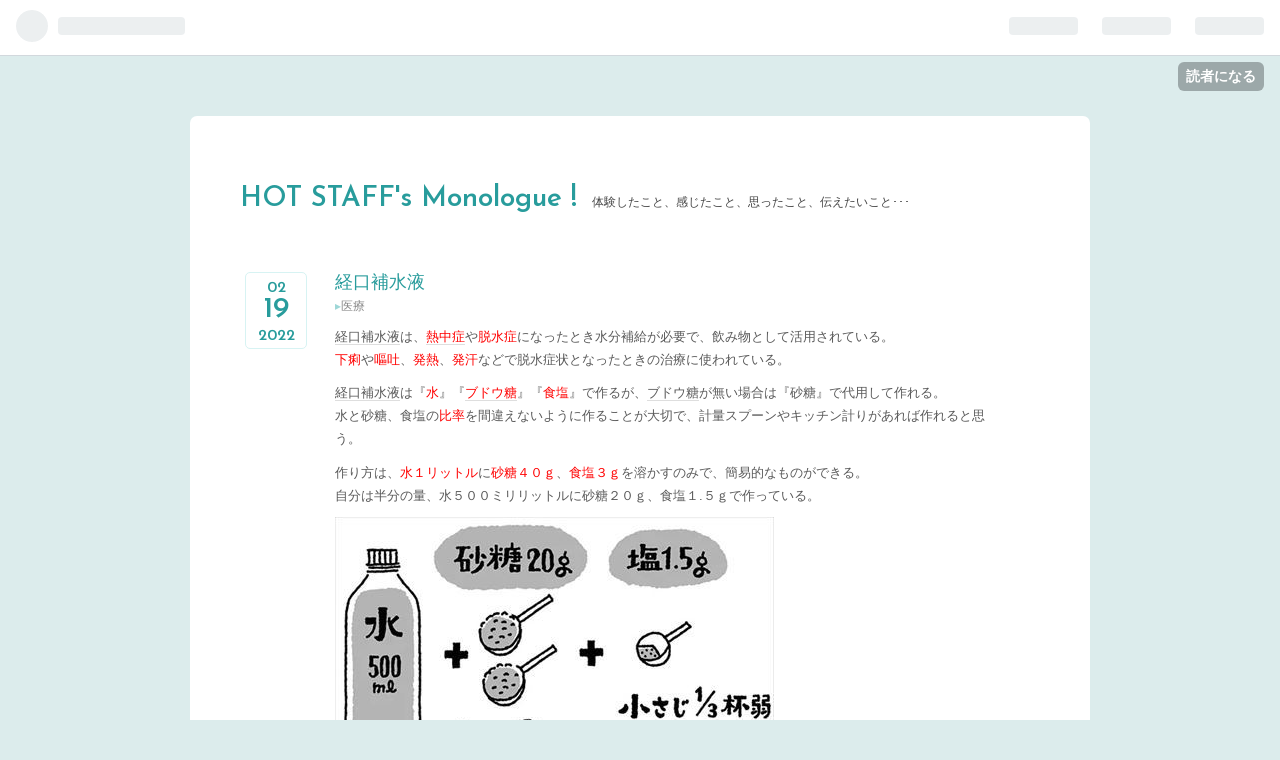

--- FILE ---
content_type: text/html; charset=utf-8
request_url: https://crusher8823.hatenablog.com/entry/2022/02/19/202348
body_size: 9709
content:
<!DOCTYPE html>
<html
  lang="ja"

data-admin-domain="//blog.hatena.ne.jp"
data-admin-origin="https://blog.hatena.ne.jp"
data-author="crusher8823"
data-avail-langs="ja en"
data-blog="crusher8823.hatenablog.com"
data-blog-host="crusher8823.hatenablog.com"
data-blog-is-public="1"
data-blog-name="HOT STAFF's Monologue !"
data-blog-owner="crusher8823"
data-blog-show-ads="1"
data-blog-show-sleeping-ads="1"
data-blog-uri="https://crusher8823.hatenablog.com/"
data-blog-uuid="13574176438052999289"
data-blogs-uri-base="https://crusher8823.hatenablog.com"
data-brand="hatenablog"
data-data-layer="{&quot;hatenablog&quot;:{&quot;admin&quot;:{},&quot;analytics&quot;:{&quot;brand_property_id&quot;:&quot;&quot;,&quot;measurement_id&quot;:&quot;&quot;,&quot;non_sampling_property_id&quot;:&quot;&quot;,&quot;property_id&quot;:&quot;&quot;,&quot;separated_property_id&quot;:&quot;UA-29716941-26&quot;},&quot;blog&quot;:{&quot;blog_id&quot;:&quot;13574176438052999289&quot;,&quot;content_seems_japanese&quot;:&quot;true&quot;,&quot;disable_ads&quot;:&quot;&quot;,&quot;enable_ads&quot;:&quot;true&quot;,&quot;enable_keyword_link&quot;:&quot;true&quot;,&quot;entry_show_footer_related_entries&quot;:&quot;true&quot;,&quot;force_pc_view&quot;:&quot;false&quot;,&quot;is_public&quot;:&quot;true&quot;,&quot;is_responsive_view&quot;:&quot;false&quot;,&quot;is_sleeping&quot;:&quot;true&quot;,&quot;lang&quot;:&quot;ja&quot;,&quot;name&quot;:&quot;HOT STAFF's Monologue !&quot;,&quot;owner_name&quot;:&quot;crusher8823&quot;,&quot;uri&quot;:&quot;https://crusher8823.hatenablog.com/&quot;},&quot;brand&quot;:&quot;hatenablog&quot;,&quot;page_id&quot;:&quot;entry&quot;,&quot;permalink_entry&quot;:{&quot;author_name&quot;:&quot;crusher8823&quot;,&quot;categories&quot;:&quot;\u533b\u7642&quot;,&quot;character_count&quot;:400,&quot;date&quot;:&quot;2022-02-19&quot;,&quot;entry_id&quot;:&quot;13574176438065124725&quot;,&quot;first_category&quot;:&quot;\u533b\u7642&quot;,&quot;hour&quot;:&quot;20&quot;,&quot;title&quot;:&quot;\u7d4c\u53e3\u88dc\u6c34\u6db2&quot;,&quot;uri&quot;:&quot;https://crusher8823.hatenablog.com/entry/2022/02/19/202348&quot;},&quot;pro&quot;:&quot;free&quot;,&quot;router_type&quot;:&quot;blogs&quot;}}"
data-device="pc"
data-dont-recommend-pro="false"
data-global-domain="https://hatena.blog"
data-globalheader-color="b"
data-globalheader-type="pc"
data-has-touch-view="1"
data-help-url="https://help.hatenablog.com"
data-page="entry"
data-parts-domain="https://hatenablog-parts.com"
data-plus-available=""
data-pro="false"
data-router-type="blogs"
data-sentry-dsn="https://03a33e4781a24cf2885099fed222b56d@sentry.io/1195218"
data-sentry-environment="production"
data-sentry-sample-rate="0.1"
data-static-domain="https://cdn.blog.st-hatena.com"
data-version="6ea2223fdead71a0305297e57edb30"




  data-initial-state="{}"

  >
  <head prefix="og: http://ogp.me/ns# fb: http://ogp.me/ns/fb# article: http://ogp.me/ns/article#">

  

  

  


  

  <meta name="robots" content="max-image-preview:large" />


  <meta charset="utf-8"/>
  <meta http-equiv="X-UA-Compatible" content="IE=7; IE=9; IE=10; IE=11" />
  <title>経口補水液 - HOT STAFF&#39;s Monologue !</title>

  
  <link rel="canonical" href="https://crusher8823.hatenablog.com/entry/2022/02/19/202348"/>



  

<meta itemprop="name" content="経口補水液 - HOT STAFF&#39;s Monologue !"/>

  <meta itemprop="image" content="https://cdn.image.st-hatena.com/image/scale/a6298a49e90e313335c51b446ea36bce5258519b/backend=imagemagick;version=1;width=1300/https%3A%2F%2Fcdn-ak.f.st-hatena.com%2Fimages%2Ffotolife%2Fc%2Fcrusher8823%2F20220219%2F20220219202027.jpg"/>


  <meta property="og:title" content="経口補水液 - HOT STAFF&#39;s Monologue !"/>
<meta property="og:type" content="article"/>
  <meta property="og:url" content="https://crusher8823.hatenablog.com/entry/2022/02/19/202348"/>

  <meta property="og:image" content="https://cdn.image.st-hatena.com/image/scale/a6298a49e90e313335c51b446ea36bce5258519b/backend=imagemagick;version=1;width=1300/https%3A%2F%2Fcdn-ak.f.st-hatena.com%2Fimages%2Ffotolife%2Fc%2Fcrusher8823%2F20220219%2F20220219202027.jpg"/>

<meta property="og:image:alt" content="経口補水液 - HOT STAFF&#39;s Monologue !"/>
    <meta property="og:description" content="経口補水液は、熱中症や脱水症になったとき水分補給が必要で、飲み物として活用されている。下痢や嘔吐、発熱、発汗などで脱水症状となったときの治療に使われている。 経口補水液は『水』『ブドウ糖』『食塩』で作るが、ブドウ糖が無い場合は『砂糖』で代用して作れる。水と砂糖、食塩の比率を間違えないように作ることが大切で、計量スプーンやキッチン計りがあれば作れると思う。 作り方は、水１リットルに砂糖４０ｇ、食塩３ｇを溶かすのみで、簡易的なものができる。自分は半分の量、水５００ミリリットルに砂糖２０ｇ、食塩１.５ｇで作っている。 喉が渇いたとき水を飲むが、適度に経口補水液を飲んだ方が良いと教えられて飲んでいる。…" />
<meta property="og:site_name" content="HOT STAFF&#39;s Monologue !"/>

  <meta property="article:published_time" content="2022-02-19T11:23:48Z" />

    <meta property="article:tag" content="医療" />
      <meta name="twitter:card"  content="summary_large_image" />
    <meta name="twitter:image" content="https://cdn.image.st-hatena.com/image/scale/a6298a49e90e313335c51b446ea36bce5258519b/backend=imagemagick;version=1;width=1300/https%3A%2F%2Fcdn-ak.f.st-hatena.com%2Fimages%2Ffotolife%2Fc%2Fcrusher8823%2F20220219%2F20220219202027.jpg" />  <meta name="twitter:title" content="経口補水液 - HOT STAFF&#39;s Monologue !" />    <meta name="twitter:description" content="経口補水液は、熱中症や脱水症になったとき水分補給が必要で、飲み物として活用されている。下痢や嘔吐、発熱、発汗などで脱水症状となったときの治療に使われている。 経口補水液は『水』『ブドウ糖』『食塩』で作るが、ブドウ糖が無い場合は『砂糖』で代用して作れる。水と砂糖、食塩の比率を間違えないように作ることが大切で、計量スプーン…" />  <meta name="twitter:app:name:iphone" content="はてなブログアプリ" />
  <meta name="twitter:app:id:iphone" content="583299321" />
  <meta name="twitter:app:url:iphone" content="hatenablog:///open?uri=https%3A%2F%2Fcrusher8823.hatenablog.com%2Fentry%2F2022%2F02%2F19%2F202348" />
  
    <meta name="description" content="経口補水液は、熱中症や脱水症になったとき水分補給が必要で、飲み物として活用されている。下痢や嘔吐、発熱、発汗などで脱水症状となったときの治療に使われている。 経口補水液は『水』『ブドウ糖』『食塩』で作るが、ブドウ糖が無い場合は『砂糖』で代用して作れる。水と砂糖、食塩の比率を間違えないように作ることが大切で、計量スプーンやキッチン計りがあれば作れると思う。 作り方は、水１リットルに砂糖４０ｇ、食塩３ｇを溶かすのみで、簡易的なものができる。自分は半分の量、水５００ミリリットルに砂糖２０ｇ、食塩１.５ｇで作っている。 喉が渇いたとき水を飲むが、適度に経口補水液を飲んだ方が良いと教えられて飲んでいる。…" />


  
<script
  id="embed-gtm-data-layer-loader"
  data-data-layer-page-specific="{&quot;hatenablog&quot;:{&quot;blogs_permalink&quot;:{&quot;entry_afc_issued&quot;:&quot;false&quot;,&quot;is_blog_sleeping&quot;:&quot;true&quot;,&quot;is_author_pro&quot;:&quot;false&quot;,&quot;blog_afc_issued&quot;:&quot;false&quot;,&quot;has_related_entries_with_elasticsearch&quot;:&quot;true&quot;}}}"
>
(function() {
  function loadDataLayer(elem, attrName) {
    if (!elem) { return {}; }
    var json = elem.getAttribute(attrName);
    if (!json) { return {}; }
    return JSON.parse(json);
  }

  var globalVariables = loadDataLayer(
    document.documentElement,
    'data-data-layer'
  );
  var pageSpecificVariables = loadDataLayer(
    document.getElementById('embed-gtm-data-layer-loader'),
    'data-data-layer-page-specific'
  );

  var variables = [globalVariables, pageSpecificVariables];

  if (!window.dataLayer) {
    window.dataLayer = [];
  }

  for (var i = 0; i < variables.length; i++) {
    window.dataLayer.push(variables[i]);
  }
})();
</script>

<!-- Google Tag Manager -->
<script>(function(w,d,s,l,i){w[l]=w[l]||[];w[l].push({'gtm.start':
new Date().getTime(),event:'gtm.js'});var f=d.getElementsByTagName(s)[0],
j=d.createElement(s),dl=l!='dataLayer'?'&l='+l:'';j.async=true;j.src=
'https://www.googletagmanager.com/gtm.js?id='+i+dl;f.parentNode.insertBefore(j,f);
})(window,document,'script','dataLayer','GTM-P4CXTW');</script>
<!-- End Google Tag Manager -->











  <link rel="shortcut icon" href="https://crusher8823.hatenablog.com/icon/favicon">
<link rel="apple-touch-icon" href="https://crusher8823.hatenablog.com/icon/touch">
<link rel="icon" sizes="192x192" href="https://crusher8823.hatenablog.com/icon/link">

  

<link rel="alternate" type="application/atom+xml" title="Atom" href="https://crusher8823.hatenablog.com/feed"/>
<link rel="alternate" type="application/rss+xml" title="RSS2.0" href="https://crusher8823.hatenablog.com/rss"/>

  <link rel="alternate" type="application/json+oembed" href="https://hatena.blog/oembed?url=https%3A%2F%2Fcrusher8823.hatenablog.com%2Fentry%2F2022%2F02%2F19%2F202348&amp;format=json" title="oEmbed Profile of 経口補水液"/>
<link rel="alternate" type="text/xml+oembed" href="https://hatena.blog/oembed?url=https%3A%2F%2Fcrusher8823.hatenablog.com%2Fentry%2F2022%2F02%2F19%2F202348&amp;format=xml" title="oEmbed Profile of 経口補水液"/>
  
  <link rel="author" href="http://www.hatena.ne.jp/crusher8823/">

  

  
      <link rel="preload" href="https://cdn-ak.f.st-hatena.com/images/fotolife/c/crusher8823/20220219/20220219202027.jpg" as="image"/>


  
    
<link rel="stylesheet" type="text/css" href="https://cdn.blog.st-hatena.com/css/blog.css?version=6ea2223fdead71a0305297e57edb30"/>

    
  <link rel="stylesheet" type="text/css" href="https://usercss.blog.st-hatena.com/blog_style/13574176438052999289/802104bd5f7a66568077adfb4f463b50ae350732"/>
  
  

  

  
<script> </script>

  
<style>
  div#google_afc_user,
  div.google-afc-user-container,
  div.google_afc_image,
  div.google_afc_blocklink {
      display: block !important;
  }
</style>


  
    <script src="https://cdn.pool.st-hatena.com/valve/valve.js" async></script>
<script id="test-valve-definition">
  var valve = window.valve || [];

  valve.push(function(v) {
    
    

    v.config({
      service: 'blog',
      content: {
        result: 'adtrust',
        documentIds: ["blog:entry:13574176438065124725"]
      }
    });
    v.defineDFPSlot({"sizes":[[300,250],[336,280]],"slotId":"google_afc_user_container_0","unit":"/4374287/blo_pc_com_6_3328_0_no"});    v.defineDFPSlot({"lazy":1,"sizes":{"mappings":[[[320,568],[[336,280],[300,250],"fluid"]],[[0,0],[[300,250]]]]},"slotId":"sleeping-ad-in-entry","unit":"/4374287/blog_pc_entry_sleep_in-article"});    v.defineDFPSlot({"lazy":"","sizes":[[300,250],[336,280],[468,60],"fluid"],"slotId":"google_afc_user_container_1","unit":"/4374287/blog_user"});
    v.sealDFPSlots();
  });
</script>

  

  
    <script type="application/ld+json">{"@context":"http://schema.org","@type":"Article","dateModified":"2022-02-19T20:24:10+09:00","datePublished":"2022-02-19T20:23:48+09:00","description":"経口補水液は、熱中症や脱水症になったとき水分補給が必要で、飲み物として活用されている。下痢や嘔吐、発熱、発汗などで脱水症状となったときの治療に使われている。 経口補水液は『水』『ブドウ糖』『食塩』で作るが、ブドウ糖が無い場合は『砂糖』で代用して作れる。水と砂糖、食塩の比率を間違えないように作ることが大切で、計量スプーンやキッチン計りがあれば作れると思う。 作り方は、水１リットルに砂糖４０ｇ、食塩３ｇを溶かすのみで、簡易的なものができる。自分は半分の量、水５００ミリリットルに砂糖２０ｇ、食塩１.５ｇで作っている。 喉が渇いたとき水を飲むが、適度に経口補水液を飲んだ方が良いと教えられて飲んでいる。…","headline":"経口補水液","image":["https://cdn-ak.f.st-hatena.com/images/fotolife/c/crusher8823/20220219/20220219202027.jpg"],"mainEntityOfPage":{"@id":"https://crusher8823.hatenablog.com/entry/2022/02/19/202348","@type":"WebPage"}}</script>

  

  

  

</head>

  <body class="page-entry category-医療 globalheader-ng-enabled">
    

<div id="globalheader-container"
  data-brand="hatenablog"
  
  >
  <iframe id="globalheader" height="37" frameborder="0" allowTransparency="true"></iframe>
</div>


  
  
  
    <nav class="
      blog-controlls
      
    ">
      <div class="blog-controlls-blog-icon">
        <a href="https://crusher8823.hatenablog.com/">
          <img src="https://cdn.image.st-hatena.com/image/square/5dc9382f0c8ada7ed10a172e8acd369d625025fc/backend=imagemagick;height=128;version=1;width=128/https%3A%2F%2Fcdn.user.blog.st-hatena.com%2Fblog_custom_icon%2F158631864%2F1722354906282733" alt="HOT STAFF&#39;s Monologue !"/>
        </a>
      </div>
      <div class="blog-controlls-title">
        <a href="https://crusher8823.hatenablog.com/">HOT STAFF&#39;s Monologue !</a>
      </div>
      <a href="https://blog.hatena.ne.jp/crusher8823/crusher8823.hatenablog.com/subscribe?utm_source=blogs_topright_button&amp;utm_medium=button&amp;utm_campaign=subscribe_blog" class="blog-controlls-subscribe-btn test-blog-header-controlls-subscribe">
        読者になる
      </a>
    </nav>
  

  <div id="container">
    <div id="container-inner">
      <header id="blog-title" data-brand="hatenablog">
  <div id="blog-title-inner" >
    <div id="blog-title-content">
      <h1 id="title"><a href="https://crusher8823.hatenablog.com/">HOT STAFF&#39;s Monologue !</a></h1>
      
        <h2 id="blog-description">体験したこと、感じたこと、思ったこと、伝えたいこと･･･</h2>
      
    </div>
  </div>
</header>

      

      
      




<div id="content" class="hfeed"
  
  >
  <div id="content-inner">
    <div id="wrapper">
      <div id="main">
        <div id="main-inner">
          
  <article class="entry no-entry sleeping-ads" style="display: block !important;">
    <div class="entry-inner">
      <div class="entry-content">
        
        
        <div class="variable-mobileWeb-ad">
          <div id="google_afc_user_container_0" class="sleeping-ad" style="display: block !important;"></div>
        </div>
        

        
        <p class="sleeping-ads-notice" style="display: none;">この広告は、90日以上更新していないブログに表示しています。</p>
      </div>
    </div>
  </article>


          


  


          
  
  <!-- google_ad_section_start -->
  <!-- rakuten_ad_target_begin -->
  
  
  

  

  
    
      
        <article class="entry hentry test-hentry js-entry-article date-first autopagerize_page_element chars-400 words-100 mode-html entry-odd" id="entry-13574176438065124725" data-keyword-campaign="" data-uuid="13574176438065124725" data-publication-type="entry">
  <div class="entry-inner">
    <header class="entry-header">
  
    <div class="date entry-date first">
    <a href="https://crusher8823.hatenablog.com/archive/2022/02/19" rel="nofollow">
      <time datetime="2022-02-19T11:23:48Z" title="2022-02-19T11:23:48Z">
        <span class="date-year">2022</span><span class="hyphen">-</span><span class="date-month">02</span><span class="hyphen">-</span><span class="date-day">19</span>
      </time>
    </a>
      </div>
  <h1 class="entry-title">
  <a href="https://crusher8823.hatenablog.com/entry/2022/02/19/202348" class="entry-title-link bookmark">経口補水液</a>
</h1>

  
  

  <div class="entry-categories categories">
    
    <a href="https://crusher8823.hatenablog.com/archive/category/%E5%8C%BB%E7%99%82" class="entry-category-link category-医療">医療</a>
    
  </div>


  

  

</header>

    


    <div class="entry-content hatenablog-entry">
  
    <p><a class="keyword" href="http://d.hatena.ne.jp/keyword/%B7%D0%B8%FD%CA%E4%BF%E5%B1%D5">経口補水液</a>は、<span style="color: #ff0000;"><a class="keyword" href="http://d.hatena.ne.jp/keyword/%C7%AE%C3%E6%BE%C9">熱中症</a></span>や<span style="color: #ff0000;">脱水症</span>になったとき水分補給が必要で、飲み物として活用されている。<br /><span style="color: #ff0000;">下痢</span>や<span style="color: #ff0000;">嘔吐</span>、<span style="color: #ff0000;">発熱</span>、<span style="color: #ff0000;">発汗</span>などで脱水症状となったときの治療に使われている。</p>
<p><a class="keyword" href="http://d.hatena.ne.jp/keyword/%B7%D0%B8%FD%CA%E4%BF%E5%B1%D5">経口補水液</a>は『<span style="color: #ff0000;">水</span>』『<span style="color: #ff0000;"><a class="keyword" href="http://d.hatena.ne.jp/keyword/%A5%D6%A5%C9%A5%A6%C5%FC">ブドウ糖</a></span>』『<span style="color: #ff0000;">食塩</span>』で作るが、<a class="keyword" href="http://d.hatena.ne.jp/keyword/%A5%D6%A5%C9%A5%A6%C5%FC">ブドウ糖</a>が無い場合は『砂糖』で代用して作れる。<br />水と砂糖、食塩の<span style="color: #ff0000;">比率</span>を間違えないように作ることが大切で、計量スプーンやキッチン計りがあれば作れると思う。</p>
<p>作り方は、<span style="color: #ff0000;">水１リットル</span>に<span style="color: #ff0000;">砂糖４０ｇ</span>、<span style="color: #ff0000;">食塩３ｇ</span>を溶かすのみで、簡易的なものができる。<br />自分は半分の量、水５００ミリリットルに砂糖２０ｇ、食塩１.５ｇで作っている。</p>
<p><img src="https://cdn-ak.f.st-hatena.com/images/fotolife/c/crusher8823/20220219/20220219202027.jpg" alt="f:id:crusher8823:20220219202027j:plain" width="439" height="250" loading="lazy" title="" class="hatena-fotolife" itemprop="image" /></p>
<p>喉が渇いたとき水を飲むが、適度に<a class="keyword" href="http://d.hatena.ne.jp/keyword/%B7%D0%B8%FD%CA%E4%BF%E5%B1%D5">経口補水液</a>を飲んだ方が良いと教えられて飲んでいる。<br />自分の場合、夜に湯冷ましで作り、冷蔵庫で冷やしている。<br />翌朝、会社へ行く前と帰って来たときに１杯ずつ飲んでいる。<br />余った場合は捨てて、新たに作り直す。<br />必ず朝晩飲むわけではないが、<span style="color: #ff0000;">脱水状態</span>の時に飲んでいる。</p>
    
    




    

  
</div>

    
  <footer class="entry-footer">
    
    <div class="entry-tags-wrapper">
  <div class="entry-tags">
      <span class="entry-tag">
        <a href="https://d.hatena.ne.jp/keyword/%E7%B5%8C%E5%8F%A3%E8%A3%9C%E6%B0%B4%E6%B6%B2" class="entry-tag-link">
          
          
          <span class="entry-tag-icon">#</span><span class="entry-tag-label">経口補水液</span>
        </a>
      </span>
    
      <span class="entry-tag">
        <a href="https://d.hatena.ne.jp/keyword/%E7%86%B1%E4%B8%AD%E7%97%87" class="entry-tag-link">
          
          
          <span class="entry-tag-icon">#</span><span class="entry-tag-label">熱中症</span>
        </a>
      </span>
    
      <span class="entry-tag">
        <a href="https://d.hatena.ne.jp/keyword/%E8%84%B1%E6%B0%B4%E7%97%87" class="entry-tag-link">
          
          
          <span class="entry-tag-icon">#</span><span class="entry-tag-label">脱水症</span>
        </a>
      </span>
      </div>
</div>

    <p class="entry-footer-section track-inview-by-gtm" data-gtm-track-json="{&quot;area&quot;: &quot;finish_reading&quot;}">
  <span class="author vcard"><span class="fn" data-load-nickname="1" data-user-name="crusher8823" >crusher8823</span></span>
  <span class="entry-footer-time"><a href="https://crusher8823.hatenablog.com/entry/2022/02/19/202348"><time data-relative datetime="2022-02-19T11:23:48Z" title="2022-02-19T11:23:48Z" class="updated">2022-02-19 20:23</time></a></span>
  
  
  
    <span class="
      entry-footer-subscribe
      
    " data-test-blog-controlls-subscribe>
      <a href="https://blog.hatena.ne.jp/crusher8823/crusher8823.hatenablog.com/subscribe?utm_source=blogs_entry_footer&amp;utm_campaign=subscribe_blog&amp;utm_medium=button">
        読者になる
      </a>
    </span>
  
</p>

    
  <div
    class="hatena-star-container"
    data-hatena-star-container
    data-hatena-star-url="https://crusher8823.hatenablog.com/entry/2022/02/19/202348"
    data-hatena-star-title="経口補水液"
    data-hatena-star-variant="profile-icon"
    data-hatena-star-profile-url-template="https://blog.hatena.ne.jp/{username}/"
  ></div>


    
<div class="social-buttons">
  
  
    <div class="social-button-item">
      <a href="https://b.hatena.ne.jp/entry/s/crusher8823.hatenablog.com/entry/2022/02/19/202348" class="hatena-bookmark-button" data-hatena-bookmark-url="https://crusher8823.hatenablog.com/entry/2022/02/19/202348" data-hatena-bookmark-layout="vertical-balloon" data-hatena-bookmark-lang="ja" title="この記事をはてなブックマークに追加"><img src="https://b.st-hatena.com/images/entry-button/button-only.gif" alt="この記事をはてなブックマークに追加" width="20" height="20" style="border: none;" /></a>
    </div>
  
  
    <div class="social-button-item">
      <div class="fb-share-button" data-layout="box_count" data-href="https://crusher8823.hatenablog.com/entry/2022/02/19/202348"></div>
    </div>
  
  
    
    
    <div class="social-button-item">
      <a
          class="entry-share-button entry-share-button-twitter test-share-button-twitter"
          href="https://x.com/intent/tweet?hashtags=%E7%B5%8C%E5%8F%A3%E8%A3%9C%E6%B0%B4%E6%B6%B2&amp;hashtags=%E7%86%B1%E4%B8%AD%E7%97%87&amp;hashtags=%E8%84%B1%E6%B0%B4%E7%97%87&amp;text=%E7%B5%8C%E5%8F%A3%E8%A3%9C%E6%B0%B4%E6%B6%B2+-+HOT+STAFF&#39;s+Monologue+!&amp;url=https%3A%2F%2Fcrusher8823.hatenablog.com%2Fentry%2F2022%2F02%2F19%2F202348"
          title="X（Twitter）で投稿する"
        ></a>
    </div>
  
  
  
  
  
  
</div>

    
  
  
    
    <div class="google-afc-image test-google-rectangle-ads">      
      
      <div id="google_afc_user_container_1" class="google-afc-user-container google_afc_blocklink2_5 google_afc_boder" data-test-unit="/4374287/blog_user"></div>
      
        <a href="http://blog.hatena.ne.jp/guide/pro" class="open-pro-modal" data-guide-pro-modal-ad-url="https://hatena.blog/guide/pro/modal/ad">広告を非表示にする</a>
      
    </div>
  
  


    <div class="customized-footer">
      

        

          <div class="entry-footer-modules" id="entry-footer-secondary-modules">      
<div class="hatena-module hatena-module-related-entries" >
      
  <!-- Hatena-Epic-has-related-entries-with-elasticsearch:true -->
  <div class="hatena-module-title">
    関連記事
  </div>
  <div class="hatena-module-body">
    <ul class="related-entries hatena-urllist urllist-with-thumbnails">
  
  
    
    <li class="urllist-item related-entries-item">
      <div class="urllist-item-inner related-entries-item-inner">
        
          
                      <a class="urllist-image-link related-entries-image-link" href="https://crusher8823.hatenablog.com/entry/2022/03/06/204710">
  <img alt="お粥さん" src="https://cdn.image.st-hatena.com/image/square/e004d94dd7f0a6eaa83a47851c82a07e8150b690/backend=imagemagick;height=100;version=1;width=100/https%3A%2F%2Fcdn-ak.f.st-hatena.com%2Fimages%2Ffotolife%2Fc%2Fcrusher8823%2F20220306%2F20220306203925.jpg" class="urllist-image related-entries-image" title="お粥さん" width="100" height="100" loading="lazy">
</a>
            <div class="urllist-date-link related-entries-date-link">
  <a href="https://crusher8823.hatenablog.com/archive/2022/03/06" rel="nofollow">
    <time datetime="2022-03-06T11:47:10Z" title="2022年3月6日">
      2022-03-06
    </time>
  </a>
</div>

          <a href="https://crusher8823.hatenablog.com/entry/2022/03/06/204710" class="urllist-title-link related-entries-title-link  urllist-title related-entries-title">お粥さん</a>




          
          

                      <div class="urllist-entry-body related-entries-entry-body">食欲が無いときや胃腸の調子が悪いときに食べるのが『お粥』だ…</div>
      </div>
    </li>
  
    
    <li class="urllist-item related-entries-item">
      <div class="urllist-item-inner related-entries-item-inner">
        
          
                      <a class="urllist-image-link related-entries-image-link" href="https://crusher8823.hatenablog.com/entry/2022/02/18/205641">
  <img alt="忘却の彼方から復活" src="https://cdn.image.st-hatena.com/image/square/51a5edcdf312a557295e17223c7208e4ef5f96b5/backend=imagemagick;height=100;version=1;width=100/https%3A%2F%2Fcdn-ak.f.st-hatena.com%2Fimages%2Ffotolife%2Fc%2Fcrusher8823%2F20220218%2F20220218204658.jpg" class="urllist-image related-entries-image" title="忘却の彼方から復活" width="100" height="100" loading="lazy">
</a>
            <div class="urllist-date-link related-entries-date-link">
  <a href="https://crusher8823.hatenablog.com/archive/2022/02/18" rel="nofollow">
    <time datetime="2022-02-18T11:56:41Z" title="2022年2月18日">
      2022-02-18
    </time>
  </a>
</div>

          <a href="https://crusher8823.hatenablog.com/entry/2022/02/18/205641" class="urllist-title-link related-entries-title-link  urllist-title related-entries-title">忘却の彼方から復活</a>




          
          

                      <div class="urllist-entry-body related-entries-entry-body">押入を片付けていたら、古いカメラを発掘。見つけたときは頭の…</div>
      </div>
    </li>
  
</ul>

  </div>
</div>
  </div>
        

      
    </div>
    
  <div class="comment-box js-comment-box">
    
    <ul class="comment js-comment">
      <li class="read-more-comments" style="display: none;"><a>もっと読む</a></li>
    </ul>
    
      <a class="leave-comment-title js-leave-comment-title">コメントを書く</a>
    
  </div>

  </footer>

  </div>
</article>

      
      
    
  

  
  <!-- rakuten_ad_target_end -->
  <!-- google_ad_section_end -->
  
  
  
  <div class="pager pager-permalink permalink">
    
      
      <span class="pager-prev">
        <a href="https://crusher8823.hatenablog.com/entry/2022/02/23/050503" rel="prev">
          <span class="pager-arrow">&laquo; </span>
          おしゃまなメイドさん
        </a>
      </span>
    
    
      
      <span class="pager-next">
        <a href="https://crusher8823.hatenablog.com/entry/2022/02/18/205641" rel="next">
          忘却の彼方から復活
          <span class="pager-arrow"> &raquo;</span>
        </a>
      </span>
    
  </div>


  



        </div>
      </div>

      <aside id="box1">
  <div id="box1-inner">
  </div>
</aside>

    </div><!-- #wrapper -->

    
<aside id="box2">
  
  <div id="box2-inner">
    
      

<div class="hatena-module hatena-module-profile">
  <div class="hatena-module-title">
    プロフィール
  </div>
  <div class="hatena-module-body">
    
    <a href="https://crusher8823.hatenablog.com/about" class="profile-icon-link">
      <img src="https://cdn.profile-image.st-hatena.com/users/crusher8823/profile.png?1642237554"
      alt="id:crusher8823" class="profile-icon" />
    </a>
    

    
    <span class="id">
      <a href="https://crusher8823.hatenablog.com/about" class="hatena-id-link"><span data-load-nickname="1" data-user-name="crusher8823">id:crusher8823</span></a>
      
  
  


    </span>
    

    

    

    
      <div class="hatena-follow-button-box btn-subscribe js-hatena-follow-button-box"
  
  >

  <a href="#" class="hatena-follow-button js-hatena-follow-button">
    <span class="subscribing">
      <span class="foreground">読者です</span>
      <span class="background">読者をやめる</span>
    </span>
    <span class="unsubscribing" data-track-name="profile-widget-subscribe-button" data-track-once>
      <span class="foreground">読者になる</span>
      <span class="background">読者になる</span>
    </span>
  </a>
  <div class="subscription-count-box js-subscription-count-box">
    <i></i>
    <u></u>
    <span class="subscription-count js-subscription-count">
    </span>
  </div>
</div>

    

    

    <div class="profile-about">
      <a href="https://crusher8823.hatenablog.com/about">このブログについて</a>
    </div>

  </div>
</div>

    
      <div class="hatena-module hatena-module-search-box">
  <div class="hatena-module-title">
    検索
  </div>
  <div class="hatena-module-body">
    <form class="search-form" role="search" action="https://crusher8823.hatenablog.com/search" method="get">
  <input type="text" name="q" class="search-module-input" value="" placeholder="記事を検索" required>
  <input type="submit" value="検索" class="search-module-button" />
</form>

  </div>
</div>

    
      <div class="hatena-module hatena-module-links">
  <div class="hatena-module-title">
    リンク
  </div>
  <div class="hatena-module-body">
    <ul class="hatena-urllist">
      
        <li>
          <a href="https://hatena.blog/">はてなブログ</a>
        </li>
      
        <li>
          <a href="https://hatena.blog/guide?via=200109">ブログをはじめる</a>
        </li>
      
        <li>
          <a href="http://blog.hatenablog.com">週刊はてなブログ</a>
        </li>
      
        <li>
          <a href="https://hatena.blog/guide/pro">はてなブログPro</a>
        </li>
      
    </ul>
  </div>
</div>

    
      <div class="hatena-module hatena-module-recent-entries ">
  <div class="hatena-module-title">
    <a href="https://crusher8823.hatenablog.com/archive">
      最新記事
    </a>
  </div>
  <div class="hatena-module-body">
    <ul class="recent-entries hatena-urllist ">
  
  
    
    <li class="urllist-item recent-entries-item">
      <div class="urllist-item-inner recent-entries-item-inner">
        
          
          
          <a href="https://crusher8823.hatenablog.com/entry/2024/08/17/181706" class="urllist-title-link recent-entries-title-link  urllist-title recent-entries-title">SI接頭語</a>




          
          

                </div>
    </li>
  
    
    <li class="urllist-item recent-entries-item">
      <div class="urllist-item-inner recent-entries-item-inner">
        
          
          
          <a href="https://crusher8823.hatenablog.com/entry/2024/08/16/062059" class="urllist-title-link recent-entries-title-link  urllist-title recent-entries-title">ヤクルト宅配開始</a>




          
          

                </div>
    </li>
  
    
    <li class="urllist-item recent-entries-item">
      <div class="urllist-item-inner recent-entries-item-inner">
        
          
          
          <a href="https://crusher8823.hatenablog.com/entry/2024/01/01/135959" class="urllist-title-link recent-entries-title-link  urllist-title recent-entries-title">令和６年１月１日</a>




          
          

                </div>
    </li>
  
    
    <li class="urllist-item recent-entries-item">
      <div class="urllist-item-inner recent-entries-item-inner">
        
          
          
          <a href="https://crusher8823.hatenablog.com/entry/2023/10/17/013511" class="urllist-title-link recent-entries-title-link  urllist-title recent-entries-title">懐かしいゲームたち</a>




          
          

                </div>
    </li>
  
    
    <li class="urllist-item recent-entries-item">
      <div class="urllist-item-inner recent-entries-item-inner">
        
          
          
          <a href="https://crusher8823.hatenablog.com/entry/2023/10/01/220342" class="urllist-title-link recent-entries-title-link  urllist-title recent-entries-title">神無月</a>




          
          

                </div>
    </li>
  
</ul>

      </div>
</div>

    
      

<div class="hatena-module hatena-module-archive" data-archive-type="default" data-archive-url="https://crusher8823.hatenablog.com/archive">
  <div class="hatena-module-title">
    <a href="https://crusher8823.hatenablog.com/archive">月別アーカイブ</a>
  </div>
  <div class="hatena-module-body">
    
      
        <ul class="hatena-urllist">
          
            <li class="archive-module-year archive-module-year-hidden" data-year="2024">
              <div class="archive-module-button">
                <span class="archive-module-hide-button">▼</span>
                <span class="archive-module-show-button">▶</span>
              </div>
              <a href="https://crusher8823.hatenablog.com/archive/2024" class="archive-module-year-title archive-module-year-2024">
                2024
              </a>
              <ul class="archive-module-months">
                
                  <li class="archive-module-month">
                    <a href="https://crusher8823.hatenablog.com/archive/2024/08" class="archive-module-month-title archive-module-month-2024-8">
                      2024 / 8
                    </a>
                  </li>
                
                  <li class="archive-module-month">
                    <a href="https://crusher8823.hatenablog.com/archive/2024/01" class="archive-module-month-title archive-module-month-2024-1">
                      2024 / 1
                    </a>
                  </li>
                
              </ul>
            </li>
          
            <li class="archive-module-year archive-module-year-hidden" data-year="2023">
              <div class="archive-module-button">
                <span class="archive-module-hide-button">▼</span>
                <span class="archive-module-show-button">▶</span>
              </div>
              <a href="https://crusher8823.hatenablog.com/archive/2023" class="archive-module-year-title archive-module-year-2023">
                2023
              </a>
              <ul class="archive-module-months">
                
                  <li class="archive-module-month">
                    <a href="https://crusher8823.hatenablog.com/archive/2023/10" class="archive-module-month-title archive-module-month-2023-10">
                      2023 / 10
                    </a>
                  </li>
                
                  <li class="archive-module-month">
                    <a href="https://crusher8823.hatenablog.com/archive/2023/01" class="archive-module-month-title archive-module-month-2023-1">
                      2023 / 1
                    </a>
                  </li>
                
              </ul>
            </li>
          
            <li class="archive-module-year archive-module-year-hidden" data-year="2022">
              <div class="archive-module-button">
                <span class="archive-module-hide-button">▼</span>
                <span class="archive-module-show-button">▶</span>
              </div>
              <a href="https://crusher8823.hatenablog.com/archive/2022" class="archive-module-year-title archive-module-year-2022">
                2022
              </a>
              <ul class="archive-module-months">
                
                  <li class="archive-module-month">
                    <a href="https://crusher8823.hatenablog.com/archive/2022/12" class="archive-module-month-title archive-module-month-2022-12">
                      2022 / 12
                    </a>
                  </li>
                
                  <li class="archive-module-month">
                    <a href="https://crusher8823.hatenablog.com/archive/2022/07" class="archive-module-month-title archive-module-month-2022-7">
                      2022 / 7
                    </a>
                  </li>
                
                  <li class="archive-module-month">
                    <a href="https://crusher8823.hatenablog.com/archive/2022/06" class="archive-module-month-title archive-module-month-2022-6">
                      2022 / 6
                    </a>
                  </li>
                
                  <li class="archive-module-month">
                    <a href="https://crusher8823.hatenablog.com/archive/2022/05" class="archive-module-month-title archive-module-month-2022-5">
                      2022 / 5
                    </a>
                  </li>
                
                  <li class="archive-module-month">
                    <a href="https://crusher8823.hatenablog.com/archive/2022/04" class="archive-module-month-title archive-module-month-2022-4">
                      2022 / 4
                    </a>
                  </li>
                
                  <li class="archive-module-month">
                    <a href="https://crusher8823.hatenablog.com/archive/2022/03" class="archive-module-month-title archive-module-month-2022-3">
                      2022 / 3
                    </a>
                  </li>
                
                  <li class="archive-module-month">
                    <a href="https://crusher8823.hatenablog.com/archive/2022/02" class="archive-module-month-title archive-module-month-2022-2">
                      2022 / 2
                    </a>
                  </li>
                
                  <li class="archive-module-month">
                    <a href="https://crusher8823.hatenablog.com/archive/2022/01" class="archive-module-month-title archive-module-month-2022-1">
                      2022 / 1
                    </a>
                  </li>
                
              </ul>
            </li>
          
        </ul>
      
    
  </div>
</div>

    
    
  </div>
</aside>


  </div>
</div>




      

      

    </div>
  </div>
  
<footer id="footer" data-brand="hatenablog">
  <div id="footer-inner">
    
      <div style="display:none !important" class="guest-footer js-guide-register test-blogs-register-guide" data-action="guide-register">
  <div class="guest-footer-content">
    <h3>はてなブログをはじめよう！</h3>
    <p>crusher8823さんは、はてなブログを使っています。あなたもはてなブログをはじめてみませんか？</p>
    <div class="guest-footer-btn-container">
      <div  class="guest-footer-btn">
        <a class="btn btn-register js-inherit-ga" href="https://blog.hatena.ne.jp/register?via=200227" target="_blank">はてなブログをはじめる（無料）</a>
      </div>
      <div  class="guest-footer-btn">
        <a href="https://hatena.blog/guide" target="_blank">はてなブログとは</a>
      </div>
    </div>
  </div>
</div>

    
    <address class="footer-address">
      <a href="https://crusher8823.hatenablog.com/">
        <img src="https://cdn.image.st-hatena.com/image/square/5dc9382f0c8ada7ed10a172e8acd369d625025fc/backend=imagemagick;height=128;version=1;width=128/https%3A%2F%2Fcdn.user.blog.st-hatena.com%2Fblog_custom_icon%2F158631864%2F1722354906282733" width="16" height="16" alt="HOT STAFF&#39;s Monologue !"/>
        <span class="footer-address-name">HOT STAFF&#39;s Monologue !</span>
      </a>
    </address>
    <p class="services">
      Powered by <a href="https://hatena.blog/">Hatena Blog</a>
      |
        <a href="https://blog.hatena.ne.jp/-/abuse_report?target_url=https%3A%2F%2Fcrusher8823.hatenablog.com%2Fentry%2F2022%2F02%2F19%2F202348" class="report-abuse-link test-report-abuse-link" target="_blank">ブログを報告する</a>
    </p>
  </div>
</footer>


  
  <script async src="https://s.hatena.ne.jp/js/widget/star.js"></script>
  
  
  <script>
    if (typeof window.Hatena === 'undefined') {
      window.Hatena = {};
    }
    if (!Hatena.hasOwnProperty('Star')) {
      Hatena.Star = {
        VERSION: 2,
      };
    }
  </script>


  
    <div id="fb-root"></div>
<script>(function(d, s, id) {
  var js, fjs = d.getElementsByTagName(s)[0];
  if (d.getElementById(id)) return;
  js = d.createElement(s); js.id = id;
  js.src = "//connect.facebook.net/ja_JP/sdk.js#xfbml=1&appId=719729204785177&version=v17.0";
  fjs.parentNode.insertBefore(js, fjs);
}(document, 'script', 'facebook-jssdk'));</script>

  
  

<div class="quote-box">
  <div class="tooltip-quote tooltip-quote-stock">
    <i class="blogicon-quote" title="引用をストック"></i>
  </div>
  <div class="tooltip-quote tooltip-quote-tweet js-tooltip-quote-tweet">
    <a class="js-tweet-quote" target="_blank" data-track-name="quote-tweet" data-track-once>
      <img src="https://cdn.blog.st-hatena.com/images/admin/quote/quote-x-icon.svg?version=6ea2223fdead71a0305297e57edb30" title="引用して投稿する" >
    </a>
  </div>
</div>

<div class="quote-stock-panel" id="quote-stock-message-box" style="position: absolute; z-index: 3000">
  <div class="message-box" id="quote-stock-succeeded-message" style="display: none">
    <p>引用をストックしました</p>
    <button class="btn btn-primary" id="quote-stock-show-editor-button" data-track-name="curation-quote-edit-button">ストック一覧を見る</button>
    <button class="btn quote-stock-close-message-button">閉じる</button>
  </div>

  <div class="message-box" id="quote-login-required-message" style="display: none">
    <p>引用するにはまずログインしてください</p>
    <button class="btn btn-primary" id="quote-login-button">ログイン</button>
    <button class="btn quote-stock-close-message-button">閉じる</button>
  </div>

  <div class="error-box" id="quote-stock-failed-message" style="display: none">
    <p>引用をストックできませんでした。再度お試しください</p>
    <button class="btn quote-stock-close-message-button">閉じる</button>
  </div>

  <div class="error-box" id="unstockable-quote-message-box" style="display: none; position: absolute; z-index: 3000;">
    <p>限定公開記事のため引用できません。</p>
  </div>
</div>

<script type="x-underscore-template" id="js-requote-button-template">
  <div class="requote-button js-requote-button">
    <button class="requote-button-btn tipsy-top" title="引用する"><i class="blogicon-quote"></i></button>
  </div>
</script>



  
  <div id="hidden-subscribe-button" style="display: none;">
    <div class="hatena-follow-button-box btn-subscribe js-hatena-follow-button-box"
  
  >

  <a href="#" class="hatena-follow-button js-hatena-follow-button">
    <span class="subscribing">
      <span class="foreground">読者です</span>
      <span class="background">読者をやめる</span>
    </span>
    <span class="unsubscribing" data-track-name="profile-widget-subscribe-button" data-track-once>
      <span class="foreground">読者になる</span>
      <span class="background">読者になる</span>
    </span>
  </a>
  <div class="subscription-count-box js-subscription-count-box">
    <i></i>
    <u></u>
    <span class="subscription-count js-subscription-count">
    </span>
  </div>
</div>

  </div>

  



    


  <script async src="https://platform.twitter.com/widgets.js" charset="utf-8"></script>

<script src="https://b.st-hatena.com/js/bookmark_button.js" charset="utf-8" async="async"></script>


<script type="text/javascript" src="https://cdn.blog.st-hatena.com/js/external/jquery.min.js?v=1.12.4&amp;version=6ea2223fdead71a0305297e57edb30"></script>







<script src="https://cdn.blog.st-hatena.com/js/texts-ja.js?version=6ea2223fdead71a0305297e57edb30"></script>



  <script id="vendors-js" data-env="production" src="https://cdn.blog.st-hatena.com/js/vendors.js?version=6ea2223fdead71a0305297e57edb30" crossorigin="anonymous"></script>

<script id="hatenablog-js" data-env="production" src="https://cdn.blog.st-hatena.com/js/hatenablog.js?version=6ea2223fdead71a0305297e57edb30" crossorigin="anonymous" data-page-id="entry"></script>


  <script>Hatena.Diary.GlobalHeader.init()</script>







    
  <script id="valve-dmp" data-service="blog" src="https://cdn.pool.st-hatena.com/valve/dmp.js" data-test-id="dmpjs" async></script>


    





  </body>
</html>



--- FILE ---
content_type: text/css; charset=utf-8
request_url: https://usercss.blog.st-hatena.com/blog_style/13574176438052999289/802104bd5f7a66568077adfb4f463b50ae350732
body_size: 2816
content:
/* <system section="theme" selected="natural"> */
@import"https://fonts.googleapis.com/css?family=Josefin+Sans:600";body{margin:0;padding:0;color:#5a5a5a;background-color:#dcecec;font-family:Josefin Sans,Gill Sans,Helvetica,Arial,ヒラギノ角ゴ Pro W3,Hiragino Kaku Gothic Pro,メイリオ,Meiryo,ＭＳ Ｐゴシック,MS PGothic,sans-serif;-moz-transition:all 1s ease;-webkit-transition:all 1s ease}a{color:#289c9c;text-decoration:none;-webkit-transition:.3s ease;-webkit-transition-property:opacity,border,color,background;-moz-transition:.3s ease;-moz-transition-property:opacity,border,color,background;-o-transition:.3s ease;-o-transition-property:opacity,border,color,background;transition:.3s ease;transition-property:opacity,border,color,background}a:hover{text-decoration:underline}a:visited{color:#50b5b5}pre{padding:15px;background:#fafafa;border-radius:3px;-webkit-border-radius:3px;-moz-border-radius:3px;box-shadow:inset 0 0 5px #0003}#container{text-align:center;margin:60px auto;width:800px;padding:50px;background:#fff;border-radius:7px;-webkit-border-radius:7px;-moz-border-radius:7px}#blog-title{text-align:left;margin:0 0 40px}#blog-title h1{font-size:28px;display:inline-block;*display: inline;*zoom: 1;font-weight:400}#blog-title h1 a:hover{text-decoration:none}header h2{color:#454545;text-shadow:0 1px 0 white;font-size:12px;margin:0 0 0 10px;display:inline-block;*display: inline;*zoom: 1;font-weight:400}.header-image-enable #blog-title #title{padding:20px 0 0 20px}#top-box,#top-editarea,#bottom-editarea{text-align:left;font-size:13px}.breadcrumb{margin-bottom:20px}#main{width:650px;margin:0 auto;text-align:center;position:relative;left:20px}#main-inner{text-align:left}#box2{width:650px;-moz-transition:all 1s ease;-webkit-transition:all 1s ease;margin:0 auto;position:relative;left:20px}#box2-inner,#bottom-box{clear:both}#box2:after{content:" ";display:block;height:0;visibility:hidden;clear:both}section.day{margin-bottom:40px}.entry{margin:0 0 48px;position:relative;width:100%;-moz-transition:all 1s ease;-webkit-transition:all 1s ease}.entry-header{padding:0;margin:0;position:relative;font-size:12px}.categories{margin-top:3px}.categories a{text-decoration:none;color:#888;margin-right:5px}.categories a:before{content:"▸";color:#9ed7d7}.categories a:hover{text-decoration:underline;color:#289c9c}.date{text-align:center;color:#289c9c;font-size:16px;margin-bottom:.3em}.entry-date{width:60px;height:75px;margin:0;position:absolute;left:-90px;top:0;font-weight:400;line-height:30px;border:1px solid #d7f3f3;border-radius:5px}.entry-date .date-year{height:20px;position:relative;top:48px;margin:0;display:block}.entry-date .date-month{height:20px;margin:0;display:block;position:relative;top:-20px}.entry-date .date-day{margin:0;display:block;font-size:30px;height:35px;position:relative;top:-18px}.entry-date .hyphen{display:none}.entry-title{text-align:left;margin:0;font-size:18px;font-weight:400;line-height:1.3}.entry-title a{position:relative}.entry-header p{padding:0;margin:0}.entry-header-menu a{width:60px;display:block;text-align:center;padding:5px 0;border:1px solid #d7f3f3;font-size:13px;position:absolute;left:-90px;top:95px;color:#289c9c;border-radius:5px}.entry-header-menu a:hover{background:#f0f9f9;text-decoration:none}.entry .entry-category-area{padding:5px 0;margin:0;color:#aaa;font-size:70%}.entry .entry-category a{color:#454545;margin-left:5px;background:#fff;padding:3px 6px;border:1px solid #ddd;border-radius:3px;-webkit-border-radius:3px;-moz-border-radius:3px}.entry .entry-category :hover{color:#fff;text-decoration:none;background:-moz-linear-gradient(top,#3888da 0%,#256fba 100%);border:1px solid #256fba}.entry-footer{display:block;margin-top:30px;color:#454545;font-size:13px}.entry-footer .social-buttons{margin:10px 0}.entry-footer-section{color:#aaa;padding-bottom:8px;margin:0}.entry-footer-section .author{font-size:14px}.entry-footer-time,.entry-footer-comments,.entry-footer-trackbacks{text-transform:uppercase}.pager{margin-bottom:30px;text-align:left}.pager a{display:inline;font-size:12px;font-weight:400;margin:10px 0;padding:1px;border-bottom:3px solid #E1F5F5;color:#289c9c;text-transform:uppercase;-webkit-transition:.3s ease;-webkit-transition-property:opacity,border,color,background;-moz-transition:.3s ease;-moz-transition-property:opacity,border,color,background;-o-transition:.3s ease;-o-transition-property:opacity,border,color,background;transition:.3s ease;transition-property:opacity,border,color,background;line-height:1.5;word-wrap:break-word;display:inline-block;max-width:300px}.pager a:hover{text-decoration:none;border-bottom:3px solid #6ccccc}.pager-prev{margin-right:1em}#google_afc_user .visible_url a{text-transform:uppercase}.entry-content{font-size:13px;line-height:1.8;margin:.5em 0;font-family:Helvetica,Arial,ヒラギノ角ゴ Pro W3,Hiragino Kaku Gothic Pro,メイリオ,Meiryo,ＭＳ Ｐゴシック,MS PGothic,sans-serif}.entry-content a{color:#ea80a8}.entry-content img{max-width:650px}.entry-content p{margin:.8em 0}.entry-content h1,.entry-content h2,.entry-content h3,.entry-content h4,.entry-content h5,.entry-content h6{margin:1em 0 .5em}.entry-content h1{font-size:160%}.entry-content h2{font-size:150%}.entry-content h3{font-size:140%}.entry-content h4{font-size:120%}.entry-content h5{font-size:110%}.entry-content h6{font-size:100%}.entry blockquote{padding:15px;margin:1em 0;border:1px solid #ddd;border-radius:3px;-webkit-border-radius:3px;-moz-border-radius:3px}.entry blockquote p{margin-top:0;margin-bottom:0}.entry-content ul,.entry-content ol{margin:0 0 0 1.5em;padding:0}.entry-content table{border-collapse:collapse;border-spacing:0}.entry-content table th,.entry-content table td{border:1px solid #ddd;padding:5px 10px}.entry-content table th{background:#fafafa}a.keyword{color:#5a5a5a;text-decoration:none;border-bottom:1px solid #DEDEDE}pre.lang-aa{font-size:12px;line-height:13px}.entry-comment{border-top:1px dashed #289c9c}.entry-comment:nth-child(1){border-top:1px dashed #289c9c}.entry-comment:last-child{border-bottom:1px dashed #289c9c}.comment{margin:0 0 10px;padding:0}.comment li{list-style:none;padding:8px 0}.comment-user-name{margin:0;font-size:14px}.comment-content{line-height:1.7;font-family:Helvetica,Arial,ヒラギノ角ゴ Pro W3,Hiragino Kaku Gothic Pro,メイリオ,Meiryo,ＭＳ Ｐゴシック,MS PGothic,sans-serif}.comment-content p{margin:.5em 0;word-wrap:break-word}.comment-metadata{display:inline;color:#aaa;text-transform:uppercase}.comment-metadata a{color:#aaa;text-transform:uppercase}.leave-comment-title{font-size:12px;font-weight:400;margin:10px 0;padding:1px;display:inline;border-bottom:3px solid #f0cbe3;color:#ea80a8;text-transform:uppercase;-webkit-transition:.3s ease;-webkit-transition-property:opacity,border,color,background;-moz-transition:.3s ease;-moz-transition-property:opacity,border,color,background;-o-transition:.3s ease;-o-transition-property:opacity,border,color,background;transition:.3s ease;transition-property:opacity,border,color,background}.leave-comment-title:hover{border-bottom:3px solid #ea80a8;text-decoration:none}.hatena-module{font-size:12px;text-align:left;margin-bottom:50px}.hatena-module-title,.hatena-module-title a,.hatena-module-title a:hover,.hatena-module-title a:visited{text-align:left;font-size:18px;font-weight:400;margin-bottom:20px;padding-bottom:3px;color:#289c9c}.hatena-module-body ul{margin:0;padding:0;list-style:none;line-height:1.5}#box2 .hatena-module{width:160px;float:left;margin-right:50px}#box2 .hatena-module-body ul li{padding:.4em 0}.hatena-module-body ul li{padding:.8em 0}.hatena-module-body ul li a{color:#5a5a5a}.hatena-module-body ul li a:hover{color:#db86bd}.hatena-module li.archive{margin-top:10px}.hatena-module li.archive a{color:#289c9c}.urllist-item{border-bottom:1px solid #ddd}.hatena-module-profile .id{display:block;line-height:2;font-size:14px}.hatena-module-profile .id a{color:#db86bd;font-size:16px}.profile-icon{border:1px solid #ccc}.hatena-module-profile .profile-description{margin:0 0 5px;line-height:1.5}form.search-form{margin-top:10px}form.search-form input{border:1px solid #c2e2e2;vertical-align:middle}.search-form .search-module-input{width:110px;padding:3px;margin:0;font-size:12px;border-radius:12px;-webkit-border-radius:12px;-moz-border-radius:12px}.search-form .search-module-button{height:23px;width:23px;border:none;text-indent:-999px;margin-left:-3px;*margin-left: -3px;cursor:pointer;background:#c2e2e2 url(https://cdn.blog.st-hatena.com/images/theme/search_w.png?version=6ea2223fdead71a0305297e57edb30) 50% 50% no-repeat;border-radius:12px;-webkit-border-radius:12px;-moz-border-radius:12px}#footer-box{clear:both}#footer-area1,#footer-area2,#footer-area3,#footer-area4{width:220px;float:left}#footer-area1,#footer-area2,#footer-area3{margin-right:40px}#footer-area4:after{content:"";display:block;height:0;visibility:hidden;clear:both}#footer{clear:both;text-align:center;padding:10px 0;font-size:small;margin:auto 1em}#footer a{color:#454545}#footer a:hover{color:#256fba;text-decoration:none}.hatena-embed.hatena-fotolife,.hatena-embed.twitpic{padding:10px 10px 30px;margin:1em 0;background:transparent;display:inline-block;border:1px solid #dfdfdf;box-shadow:0 1px 5px #00000029;background:#fff;text-align:center}.hatena-embed.hatena-fotolife{background:#fff url(https://cdn.blog.st-hatena.com/images/theme/hatena-embed/embed-fotolife.png?version=6ea2223fdead71a0305297e57edb30) no-repeat right bottom}.hatena-embed.twitpic{padding:10px}.hatena-embed.hatena-fotolife .hatena-embed-image,.hatena-embed.twitpic .hatena-embed-image{display:inline-block;max-width:600px}.hatena-embed.hatena-fotolife .hatena-embed-body,.hatena-embed.hatena-fotolife .hatena-embed-body a,.hatena-embed.twitpic .hatena-embed-body,.hatena-embed.twitpic .hatena-embed-body a{text-align:center;font-family:Homemade Apple,cursive;color:#454545;font-size:16px;margin-top:10px}.hatena-embed.hatena-coco,.hatena-embed.foursquare{margin:1em 0;box-shadow:0 1px 5px #00000029}.hatena-embed.hatena-coco{border:1px solid #e2d279;padding:20px 30px;background:#faf9e6 url(https://cdn.blog.st-hatena.com/images/theme/hatena-embed/embed-coco.png?version=6ea2223fdead71a0305297e57edb30) no-repeat right bottom}.hatena-embed.hatena-coco .hatena-embed-image,.hatena-embed.foursquare .hatena-embed-image{width:100px;height:100px}.hatena-embed.foursquare{border:1px solid #C1D5DB;padding:20px 30px;background:#e6eff2 url(https://cdn.blog.st-hatena.com/images/theme/hatena-embed/embed-4sq.png?version=6ea2223fdead71a0305297e57edb30) no-repeat right bottom}.hatena-embed.hatena-bookmark{padding:15px 15px 15px 70px;margin:1em 0;background:transparent;border:1px solid #dfdfdf;box-shadow:0 1px 5px #00000029;background:#fff url(https://cdn.blog.st-hatena.com/images/theme/hatena-embed/embed-bookmark.png?version=6ea2223fdead71a0305297e57edb30) no-repeat 10px top;position:relative}.hatena-embed.hatena-bookmark a{text-decoration:underline}.hatena-embed.hatena-bookmark .hatena-embed-image{max-height:50px}.hatena-embed.hatena-haiku{padding:15px 15px 15px 70px;margin:1em 0;background:transparent;border:1px solid #dfdfdf;box-shadow:0 1px 5px #00000029;background:#fff url(https://cdn.blog.st-hatena.com/images/theme/hatena-embed/embed-haiku.png?version=6ea2223fdead71a0305297e57edb30) no-repeat 5px 5px}.hatena-embed.hatena-monolith{width:580px;padding:15px;margin:1em 0;background:transparent;border:1px solid #dfdfdf;box-shadow:0 1px 5px #00000029;background:#fff url(https://cdn.blog.st-hatena.com/images/theme/hatena-embed/embed-monolith.png?version=6ea2223fdead71a0305297e57edb30) no-repeat right bottom}.hatena-embed.hatena-monolith .hatena-embed-image{display:block;float:left;max-width:98px;border:1px solid #dfdfdf}.hatena-embed.hatena-monolith .hatena-embed-body{float:left;width:470px;margin-left:10px}.hatena-embed.hatena-monolith:after{content:"";display:block;height:0;visibility:hidden;clear:both}.hatena-embed.twitter{padding:10px 0;margin:1em 0;border-bottom:1px dotted #757575;border-top:1px dotted #757575}.hatena-embed.atnd{padding:10px 0;margin:1em 0;border-bottom:1px dotted #757575;border-top:1px dotted #757575;font-family:PT Sans Caption,Helvetica,ヒラギノ角ゴ Pro W3,HiraKakuProN-W3,Hiragino Kaku Gothic Pro,メイリオ,Meiryo,ＭＳ Ｐゴシック,sans-serif}.hatena-embed-detail.atnd-detail{font-size:20px;font-weight:700;color:#262626}.hatena-embed-detail.atnd-detail:hover{color:#ea1f00;text-decoration:none}.hatena-embed.atnd .content-body{font-size:12px;color:#222}.page-about dt{font-size:14px;color:#289c9c}.page-about dd{margin-left:0;margin-bottom:30px}.page-archive #main-inner section{padding-bottom:40px}.page-archive .archive-entry .date{width:auto;border:none;height:auto;text-align:left;position:static}.page-archive .archive-entry .entry-title{font-size:18px;margin:0 0 .3em;line-height:1.5}.page-archive .archive-entry p{font-size:12px;margin:1em 0}

/* </system> */

/* <system section="background" selected="default"> */
/* default */
/* </system> */